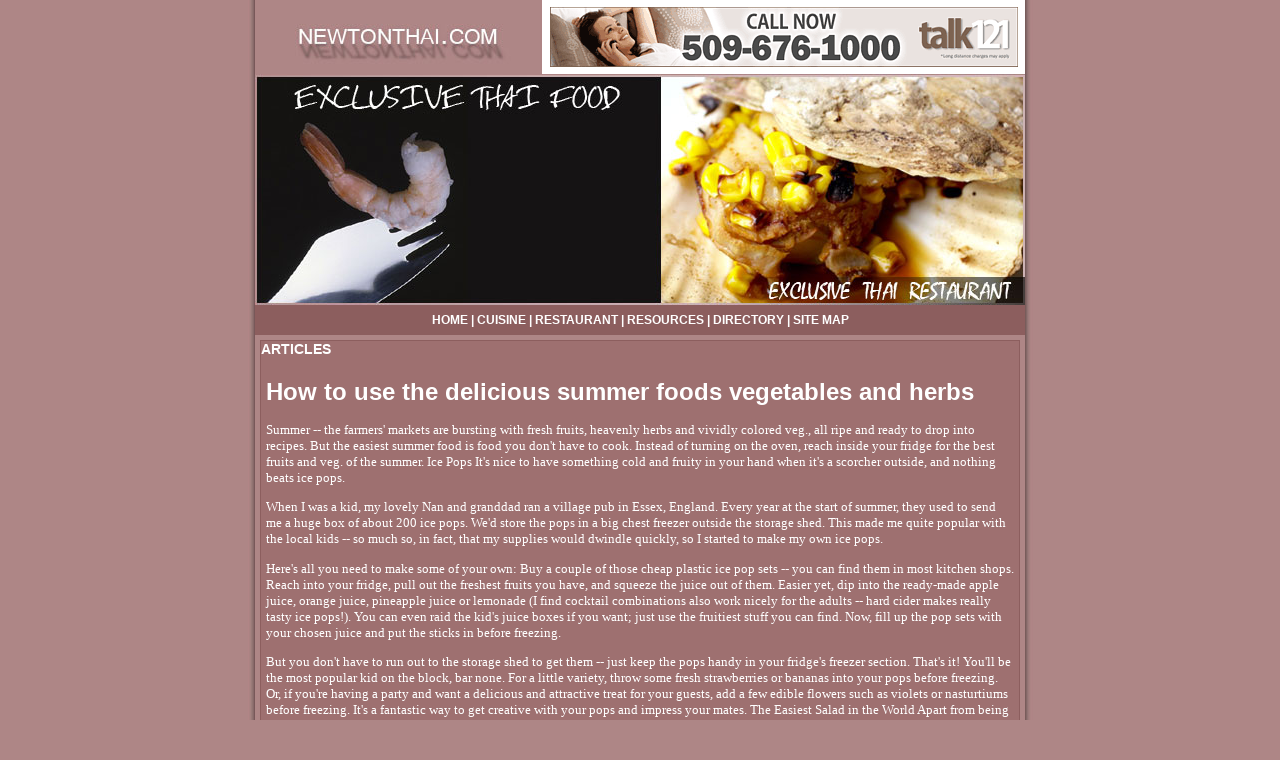

--- FILE ---
content_type: text/html
request_url: http://www.newtonthai.com/how_to_use_the_delicious_summer_foods_vegetables_and_herbs_307638a.html
body_size: 9270
content:
<!DOCTYPE HTML PUBLIC "-//W3C//DTD HTML 4.01 Transitional//EN" "http://www.w3.org/TR/html4/loose.dtd">
<html>
<head>
<title>How to use the delicious summer foods, vegetables and herbs</title>
<META name="keywords" content="recipies , coocking , coocking recipies">
<META name="description" content="">
<meta http-equiv="Content-Type" content="text/html; charset=iso-8859-1">
<link href="css_style.css" rel="stylesheet" type="text/css">
</head>
<body leftmargin="0" topmargin="0" rightmargin="0" bottommargin="0" marginwidth="0" marginheight="0">
<table width="800" border="0" align="center" cellpadding="0" cellspacing="0">
  <tr>
    <td width="15" background="images/left_sh.jpg">&nbsp;</td>
    <td><table width="100%" cellpadding="0"  cellspacing="0">
      <tr>
        <td><table width="100%"  cellspacing="0" cellpadding="0">
            <tr>
              <td width="287"><a href="index.asp"><img src="images/header.jpg" alt="Newtonthai.com" width="287" height="74" border="0"></a></td>
              <td bgcolor="#FFFFFF"><div align="center">
                  <iframe width="468" height="60" frameborder="0" scrolling="no" src=" http://www.zonealta.com/ad_feeder.asp?cat=ban" name="I1"></iframe>
              </div></td>
            </tr>
        </table></td>
      </tr>
    </table></td>
    <td width="15" background="images/right_sh.jpg">&nbsp;</td>
  </tr>
  <tr>
    <td background="images/left_sh.jpg">&nbsp;</td>
    <td><a href="index.asp"><img src="images/banner.jpg" alt="Newtonthai.com" width="770" height="231" border="0"></a></td>
    <td background="images/right_sh.jpg">&nbsp;</td>
  </tr>
  <tr>
    <td background="images/left_sh.jpg">&nbsp;</td>
    <td id="normal_text_spacer"><table align="center" cellpadding="0" cellspacing="0" id="links">
      <tr>
        <td class="link"><a href="index.asp">HOME</a> | <a href="cuisine.asp">CUISINE</a> | <a href="restaurant.asp">RESTAURANT</a> | <a href="resources.asp">RESOURCES</a> | <a href="directory.asp">DIRECTORY</a> | <a href="sitemap.html">SITE MAP</a></td>
      </tr>
    </table></td>
    <td background="images/right_sh.jpg">&nbsp;</td>
  </tr>
  <tr>
    <td background="images/left_sh.jpg">&nbsp;</td>
    <td class="bg_normal_text"><table align="center" cellpadding="0" cellspacing="0" id="resources_and_directory_table">
      <tr>
        <td valign="top" class="h1">ARTICLES</td>
      </tr>
      <tr>
          <td valign="top" class="normal_text"> 
            <h1><font style="COLOR: white;">How to use the delicious summer foods vegetables and herbs</font></h1><font style="FONT-SIZE: 10pt; FONT-FAMILY: verdana; COLOR: white;"><p>Summer -- the farmers&#39; markets are bursting with fresh fruits, heavenly herbs and vividly colored veg., all ripe and ready to drop into recipes. But the easiest summer food is food you don&#39;t have to cook. Instead of turning on the oven, reach inside your fridge for the best fruits and veg. of the summer.       Ice Pops     It&#39;s nice to have something cold and fruity in your hand when it&#39;s a scorcher outside, and nothing beats ice pops.</p><p>When I was a kid, my lovely Nan and granddad ran a village pub in Essex, England. Every year at the start of summer, they used to send me a huge box of about 200 ice pops. We&#39;d store the pops in a big chest freezer outside the storage shed. This made me quite popular with the local kids -- so much so, in fact, that my supplies would dwindle quickly, so I started to make my own ice pops.</p><p>Here&#39;s all you need to make some of your own: Buy a couple of those cheap plastic ice pop sets -- you can find them in most kitchen shops. Reach into your fridge, pull out the freshest fruits you have, and squeeze the juice out of them.     Easier yet, dip into the ready-made apple juice, orange juice, pineapple juice or lemonade (I find cocktail combinations also work nicely for the adults -- hard cider makes really tasty ice pops!). You can even raid the kid&#39;s juice boxes if you want; just use the fruitiest stuff you can find. Now, fill up the pop sets with your chosen juice and put the sticks in before freezing.</p><p>But you don&#39;t have to run out to the storage shed to get them -- just keep the pops handy in your fridge&#39;s freezer section.     That&#39;s it! You&#39;ll be the most popular kid on the block, bar none. For a little variety, throw some fresh strawberries or bananas into your pops before freezing. Or, if you&#39;re having a party and want a delicious and attractive treat for your guests, add a few edible flowers such as violets or nasturtiums before freezing. It&#39;s a fantastic way to get creative with your pops and impress your mates.     The Easiest  Salad in the World     Apart from being a great combination, this recipe is a constant success due to the common-sense marriage of salty Parma ham, milky buffalo mozzarella and sweet figs, which need to be of superb quality.</p><p>The best figs to use are Italian, and the best time to buy them is from June to August, when they&#39;re in season. Greek figs are also good; they&#39;re in season from September to November. Or, if figs aren&#39;t your forte, you can use fresh peaches instead.     Choose figs that look like they&#39;re about to split their skins.</p><p>Use green or black -- it doesn&#39;t matter. But do keep them fresh. I store figs and greens in a  humidity-controlled Garden Fresh crisper drawer. It&#39;s easy for me to see how many figs and greens I have left with the crisper drawers right at eye level.</p><p>I use a knife to crisscross the figs, but not quite to the bottom -- one fig per person is always a good start. Then, using your thumbs and forefingers, squeeze the base of the fig to expose the inside. This will allow your dressing to get right into the middle of the fig.     Simply place the figs in a dish, wave around one slice of Parma ham or prosciutto per fig, throw in some slices of buffalo mozzarella, rip over some leaves of green or purple basil and drizzle everything with a heavenly dressing. I use a honey and lemon dressing concoction -- just mix six tablespoons extra virgin olive oil, three tablespoons lemon juice, and a tablespoon of honey with a little sea salt and fresh ground pepper. Serve with some spare bread on the table to mop up the juices.</p><p>There you have it -- easy, simple, fresh and seasonal. Always a treat, especially if you top it off with ice pops for dessert.</p><p>http://www.infozabout.com  http://www.recipes.infozabout.com  </p></font><br><br><a href="http://www.newtonthai.com">Thai Food</a><br>
            <br>
            <hr noshade size="1">
            <br>
            <br><br><br><a href="wine_tasting__the_taditional_way_192444a.html" style="font-size: 10pt; font-family: verdana; color: white;"><strong>Wine Tasting  The Taditional Way</strong></a><font style="FONT-SIZE: 10pt; FONT-FAMILY: verdana; COLOR: white;">&nbsp;-&nbsp;Wine tasting is properly known as 'Wine Degustation'.</font><br><br /><a href="kangaroo_pouches_192372a.html" style="font-size: 10pt; font-family: verdana; color: white;"><strong>Kangaroo Pouches</strong></a><font style="FONT-SIZE: 10pt; FONT-FAMILY: verdana; COLOR: white;">&nbsp;-&nbsp;Use your imagination to fill these hot sandwiches.</font><br><br /><a href="strawberry_jamming_again_192423a.html" style="font-size: 10pt; font-family: verdana; color: white;"><strong>Strawberry Jamming Again</strong></a><font style="FONT-SIZE: 10pt; FONT-FAMILY: verdana; COLOR: white;">&nbsp;-&nbsp;More practical musings - hints and tips on making strawberry jam
Sunshine for the rest of the year

So I'm preparing strawberries for jam, the third evening this
week.</font><br><br /><a href="reasons_why_crockpot_cooking_is_a_great_alternative_tocooking_the_old_fashioned_way_192427a.html" style="font-size: 10pt; font-family: verdana; color: white;"><strong>Reasons Why CrockPot Cooking Is a Great Alternative toCooking the Old Fashioned Way</strong></a><font style="FONT-SIZE: 10pt; FONT-FAMILY: verdana; COLOR: white;">&nbsp;-&nbsp;The Crock-Pot is not a new phenomenon and has been around for
many years.</font><br><br /><a href="planning_a_football_party_192497a.html" style="font-size: 10pt; font-family: verdana; color: white;"><strong>Planning a Football Party</strong></a><font style="FONT-SIZE: 10pt; FONT-FAMILY: verdana; COLOR: white;">&nbsp;-&nbsp;When fall comes and football is in full force women around the
country begin to use the phrase football widow.</font><br><br /><a href='archives.asp?src=article'><strong>more...</strong></a>
          </td>
      </tr>
    </table></td>
    <td background="images/right_sh.jpg">&nbsp;</td>
  </tr>
  <tr>
    <td background="images/left_sh.jpg">&nbsp;</td>
    <td height="80"><table width="100%" align="center" cellpadding="0" cellspacing="0" id="footer" >
      <tr>
        <td class="footer">
            <p>Copyright 2026 Newtonthai.com All rights reserved. <br>
              Unauthorized duplication in part or whole strictly prohibited by 
              international copyright law.</p>
          </td>
      </tr>
    </table></td>
    <td background="images/right_sh.jpg">&nbsp;</td>
  </tr>
</table>
</body>
</html>


--- FILE ---
content_type: text/css
request_url: http://www.newtonthai.com/css_style.css
body_size: 2542
content:
body {
	background-color: #AE8686;
}
#links {
	background-color: #8C5E5E;
	width: 100%;
	text-align: center;
	vertical-align: middle;
	height: 30px;
}
.bg_normal_text {
	padding: 5px;
	font-family: Verdana, Arial, Helvetica, sans-serif;
	font-size: 12px;
	color: #FFFFFF;
}
.link {
	FONT-WEIGHT: bold; FONT-SIZE: 12px; COLOR: #FFFFFF; FONT-FAMILY: Verdana, Arial, Helvetica, sans-serif}
.link A {
	COLOR: #FFFFFF; TEXT-DECORATION: none
}
.link A:hover {
	COLOR: #FF9900;
	text-decoration: underline;
}
.normal_text {
	FONT-SIZE: 12px;
	COLOR: #FFFFFF;
	FONT-FAMILY: Verdana, Arial, Helvetica, sans-serif;
	text-decoration: none;
	padding: 5px;
}
.normal_text A {
	COLOR: #FFFFFF;
	text-decoration: none;
}
.normal_text A:hover {
	COLOR: #FF9900;
	text-decoration: underline;
}
#body_table {
	width: 100%;
	border: 1px solid #213641;
	background-color: #48738C;
}
#resources_and_directory_table {
	width: 100%;
	border: 1px solid #8C5E5E;
	background-color: #9E7070;
}
#dotline {
	background-image: url(images/dotline.jpg);
	background-repeat: repeat-x;
	background-position: center center;
	height: 5px;
}
.h1 {
	font-family: Verdana, Arial, Helvetica, sans-serif;
	font-size: 14px;
	font-weight: bold;
	color: #FFFFFF;
	text-decoration: none;
}
.h1 A {
	COLOR: #FF9900;
	text-decoration: none;
}
.h1 A:hover {
	COLOR: #FFFFFF;
	text-decoration: underline;
}
.h2 {
	font-family: Verdana, Arial, Helvetica, sans-serif;
	font-size: 12px;
	color: #FFFFFF;
	text-decoration: none;
}
.h2 A {
	COLOR: #FFFFFF;
	text-decoration: none;
}
.h2 A:hover {
	COLOR: #FF9900;
	text-decoration: underline;
}
#footer {
	height: 80px;
	width: 99%;
	color: #FFFFFF;
	background-color: #8C5E5E;
	background-image: none;
}
.footer {
	FONT-SIZE: 10px;
	COLOR: #FFFFFF;
	FONT-FAMILY: Verdana, Arial, Helvetica, sans-serif;
	text-align: center;
	vertical-align: middle;
}
.footer A {
	COLOR: #FFFFFF; TEXT-DECORATION: none
}
.footer A:hover {
	COLOR: #FF9900;
	text-decoration: underline;
}
.more {
	font-family: Verdana, Arial, Helvetica, sans-serif;
	font-size: 12px;
	font-weight: bold;
	color: #FFFFFF;
}
.more A {
	COLOR: #FFFFFF;
	text-decoration: none;
}
.more A:hover {
	COLOR: #FF9900;
	text-decoration: underline;
}
#border, #border th, #border td {
	border: 1px solid #8C5E5E;
	border-collapse: collapse;
}
#title_bg {
	background-color: #8C5E5E;
}
.left_image {
	padding-right: 7px;
}
.right_image {
	padding-left: 10px;
}